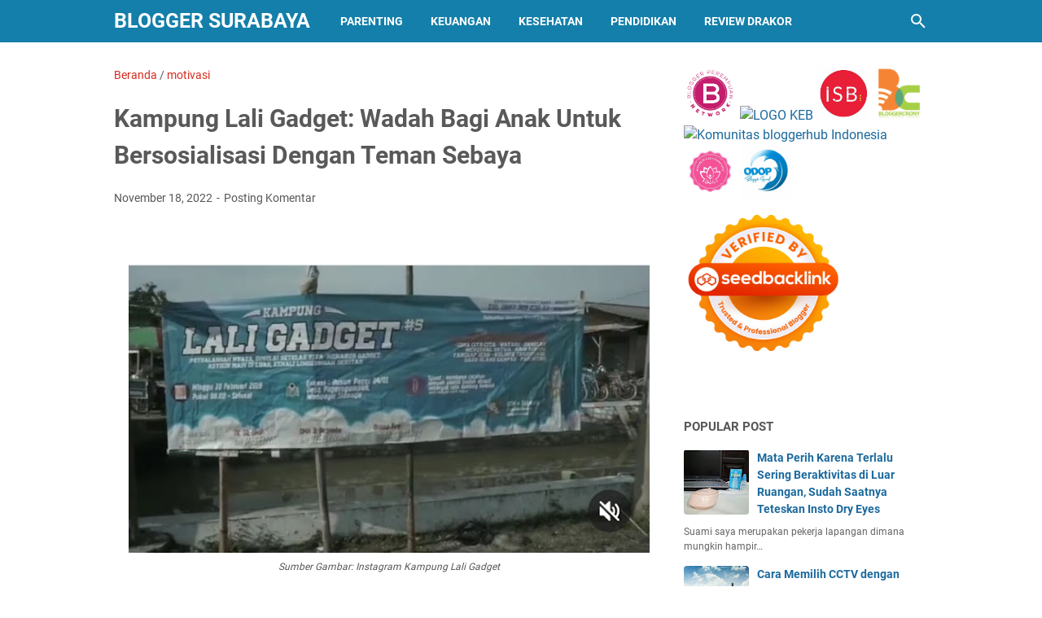

--- FILE ---
content_type: text/javascript; charset=UTF-8
request_url: https://www.santaisore.com/feeds/posts/summary/-/motivasi?alt=json-in-script&orderby=updated&max-results=0&callback=msRandomIndex
body_size: 615
content:
// API callback
msRandomIndex({"version":"1.0","encoding":"UTF-8","feed":{"xmlns":"http://www.w3.org/2005/Atom","xmlns$openSearch":"http://a9.com/-/spec/opensearchrss/1.0/","xmlns$blogger":"http://schemas.google.com/blogger/2008","xmlns$georss":"http://www.georss.org/georss","xmlns$gd":"http://schemas.google.com/g/2005","xmlns$thr":"http://purl.org/syndication/thread/1.0","id":{"$t":"tag:blogger.com,1999:blog-7714351692654816897"},"updated":{"$t":"2026-01-14T22:41:37.958+07:00"},"category":[{"term":"serba serbi"},{"term":"keuangan"},{"term":"KLIP 2022"},{"term":"kesehatan"},{"term":"kecantikan"},{"term":"tekno"},{"term":"motivasi"},{"term":"pendidikan"},{"term":"parenting"},{"term":"psikologi"},{"term":"kuliner"},{"term":"otomotif"},{"term":"Karir"},{"term":"travelling"},{"term":"Property"},{"term":"review drakor"}],"title":{"type":"text","$t":"Blogger Surabaya"},"subtitle":{"type":"html","$t":""},"link":[{"rel":"http://schemas.google.com/g/2005#feed","type":"application/atom+xml","href":"https:\/\/www.santaisore.com\/feeds\/posts\/summary"},{"rel":"self","type":"application/atom+xml","href":"https:\/\/www.blogger.com\/feeds\/7714351692654816897\/posts\/summary\/-\/motivasi?alt=json-in-script\u0026max-results=0\u0026orderby=updated"},{"rel":"alternate","type":"text/html","href":"https:\/\/www.santaisore.com\/search\/label\/motivasi"},{"rel":"hub","href":"http://pubsubhubbub.appspot.com/"}],"author":[{"name":{"$t":"Maria Tanjung Sari"},"uri":{"$t":"http:\/\/www.blogger.com\/profile\/07125752336579315809"},"email":{"$t":"noreply@blogger.com"},"gd$image":{"rel":"http://schemas.google.com/g/2005#thumbnail","width":"32","height":"24","src":"\/\/blogger.googleusercontent.com\/img\/b\/R29vZ2xl\/AVvXsEhvN4pzSS5M1GiFM2CVXTO1YCnzNjq8kzQDMYkk1S69hNgSh2PSANrhBWdly_qjCYHdHlbhELLWwdTsfVNwolOdBxUVo4fbhyUVNwn9gr4Xbsn1y_rlP3Dgrz-Oe8NZjp0\/s150\/1544942855439.jpg"}}],"generator":{"version":"7.00","uri":"http://www.blogger.com","$t":"Blogger"},"openSearch$totalResults":{"$t":"12"},"openSearch$startIndex":{"$t":"1"},"openSearch$itemsPerPage":{"$t":"0"}}});

--- FILE ---
content_type: text/javascript; charset=UTF-8
request_url: https://www.santaisore.com/feeds/posts/summary/-/motivasi?alt=json-in-script&callback=bacaJuga&max-results=5
body_size: 3574
content:
// API callback
bacaJuga({"version":"1.0","encoding":"UTF-8","feed":{"xmlns":"http://www.w3.org/2005/Atom","xmlns$openSearch":"http://a9.com/-/spec/opensearchrss/1.0/","xmlns$blogger":"http://schemas.google.com/blogger/2008","xmlns$georss":"http://www.georss.org/georss","xmlns$gd":"http://schemas.google.com/g/2005","xmlns$thr":"http://purl.org/syndication/thread/1.0","id":{"$t":"tag:blogger.com,1999:blog-7714351692654816897"},"updated":{"$t":"2026-01-14T22:41:37.958+07:00"},"category":[{"term":"serba serbi"},{"term":"keuangan"},{"term":"KLIP 2022"},{"term":"kesehatan"},{"term":"kecantikan"},{"term":"tekno"},{"term":"motivasi"},{"term":"pendidikan"},{"term":"parenting"},{"term":"psikologi"},{"term":"kuliner"},{"term":"otomotif"},{"term":"Karir"},{"term":"travelling"},{"term":"Property"},{"term":"review drakor"}],"title":{"type":"text","$t":"Blogger Surabaya"},"subtitle":{"type":"html","$t":""},"link":[{"rel":"http://schemas.google.com/g/2005#feed","type":"application/atom+xml","href":"https:\/\/www.santaisore.com\/feeds\/posts\/summary"},{"rel":"self","type":"application/atom+xml","href":"https:\/\/www.blogger.com\/feeds\/7714351692654816897\/posts\/summary\/-\/motivasi?alt=json-in-script\u0026max-results=5"},{"rel":"alternate","type":"text/html","href":"https:\/\/www.santaisore.com\/search\/label\/motivasi"},{"rel":"hub","href":"http://pubsubhubbub.appspot.com/"},{"rel":"next","type":"application/atom+xml","href":"https:\/\/www.blogger.com\/feeds\/7714351692654816897\/posts\/summary\/-\/motivasi\/-\/motivasi?alt=json-in-script\u0026start-index=6\u0026max-results=5"}],"author":[{"name":{"$t":"Maria Tanjung Sari"},"uri":{"$t":"http:\/\/www.blogger.com\/profile\/07125752336579315809"},"email":{"$t":"noreply@blogger.com"},"gd$image":{"rel":"http://schemas.google.com/g/2005#thumbnail","width":"32","height":"24","src":"\/\/blogger.googleusercontent.com\/img\/b\/R29vZ2xl\/AVvXsEhvN4pzSS5M1GiFM2CVXTO1YCnzNjq8kzQDMYkk1S69hNgSh2PSANrhBWdly_qjCYHdHlbhELLWwdTsfVNwolOdBxUVo4fbhyUVNwn9gr4Xbsn1y_rlP3Dgrz-Oe8NZjp0\/s150\/1544942855439.jpg"}}],"generator":{"version":"7.00","uri":"http://www.blogger.com","$t":"Blogger"},"openSearch$totalResults":{"$t":"12"},"openSearch$startIndex":{"$t":"1"},"openSearch$itemsPerPage":{"$t":"5"},"entry":[{"id":{"$t":"tag:blogger.com,1999:blog-7714351692654816897.post-4804636309427489035"},"published":{"$t":"2025-10-13T01:00:00.009+07:00"},"updated":{"$t":"2025-10-13T02:25:28.297+07:00"},"category":[{"scheme":"http://www.blogger.com/atom/ns#","term":"motivasi"}],"title":{"type":"text","$t":"Bayu Satria, Pendiri HAT Rangers Aceh Youth Action yang Gigih Memperjuangkan Hak Anak"},"summary":{"type":"text","$t":"Sumber gambar: website radioidola.comSetiap manusia di dunia ini memiliki hak yang sama dalam bermasyarakat. Tidak ada perbedaan, serta tidak ada pula diskriminasi. Meskipun seorang manusia terlahir dengan disabilitas, namun dia tetap berhak mendapat perlakuan yang sama dalam hidup bermasyarakat.Dan sudah seharusnya masyarakat yang tinggal berdampingan dengan para penyandang disabilitas "},"link":[{"rel":"replies","type":"application/atom+xml","href":"https:\/\/www.santaisore.com\/feeds\/4804636309427489035\/comments\/default","title":"Posting Komentar"},{"rel":"replies","type":"text/html","href":"https:\/\/www.santaisore.com\/2025\/10\/bayu-satria.html#comment-form","title":"0 Komentar"},{"rel":"edit","type":"application/atom+xml","href":"https:\/\/www.blogger.com\/feeds\/7714351692654816897\/posts\/default\/4804636309427489035"},{"rel":"self","type":"application/atom+xml","href":"https:\/\/www.blogger.com\/feeds\/7714351692654816897\/posts\/default\/4804636309427489035"},{"rel":"alternate","type":"text/html","href":"https:\/\/www.santaisore.com\/2025\/10\/bayu-satria.html","title":"Bayu Satria, Pendiri HAT Rangers Aceh Youth Action yang Gigih Memperjuangkan Hak Anak"}],"author":[{"name":{"$t":"Maria Tanjung Sari"},"uri":{"$t":"http:\/\/www.blogger.com\/profile\/07125752336579315809"},"email":{"$t":"noreply@blogger.com"},"gd$image":{"rel":"http://schemas.google.com/g/2005#thumbnail","width":"32","height":"24","src":"\/\/blogger.googleusercontent.com\/img\/b\/R29vZ2xl\/AVvXsEhvN4pzSS5M1GiFM2CVXTO1YCnzNjq8kzQDMYkk1S69hNgSh2PSANrhBWdly_qjCYHdHlbhELLWwdTsfVNwolOdBxUVo4fbhyUVNwn9gr4Xbsn1y_rlP3Dgrz-Oe8NZjp0\/s150\/1544942855439.jpg"}}],"media$thumbnail":{"xmlns$media":"http://search.yahoo.com/mrss/","url":"https:\/\/blogger.googleusercontent.com\/img\/b\/R29vZ2xl\/AVvXsEiBnLHe6BPcP2oyoTHROdMg2mH-q8Vjqmrbw0DBwPRK4UoTKPnaTeojxnUkNZfSkoBvtizwxKMrCFtEZq-pYF7bFosRNksdpT-yC1NYDZb027VMo9QjN7kxkCC6ObPWDUDy6AmfAovAhyXVIUwDrXrDD0VielzHpVBZQVZOpxNt-cB1BsDx6__X_MLfEEBA\/s72-w640-h426-c\/Bayu-Satria.jpg","height":"72","width":"72"},"thr$total":{"$t":"0"}},{"id":{"$t":"tag:blogger.com,1999:blog-7714351692654816897.post-6205743183626035581"},"published":{"$t":"2025-02-20T09:12:00.053+07:00"},"updated":{"$t":"2025-03-13T13:14:06.194+07:00"},"category":[{"scheme":"http://www.blogger.com/atom/ns#","term":"motivasi"}],"title":{"type":"text","$t":"Perjalanan Ngeblog Maria Tanjung, dari Pegawai Kantoran Hingga Memutuskan Menjadi Full Time Blogger"},"summary":{"type":"text","$t":"Captured by bukanbocahbiasa.comKalau dipikir-pikir, dulu saya tidak pernah bercita-cita menjadi seorang blogger. Bahkan saya juga tidak pernah tahu jika ada profesi blogger di tengah-tengah masyarakat kita. Namun siapa sangka, perjalanan hidup membawa saya akhirnya memutuskan menjadi seorang blogger dan menekuninya hingga sekarang.Meskipun baru 5 tahun resmi menjadi seorang blogger, namun profesi"},"link":[{"rel":"replies","type":"application/atom+xml","href":"https:\/\/www.santaisore.com\/feeds\/6205743183626035581\/comments\/default","title":"Posting Komentar"},{"rel":"replies","type":"text/html","href":"https:\/\/www.santaisore.com\/2025\/02\/perjalanan-ngeblog-maria-tanjung.html#comment-form","title":"2 Komentar"},{"rel":"edit","type":"application/atom+xml","href":"https:\/\/www.blogger.com\/feeds\/7714351692654816897\/posts\/default\/6205743183626035581"},{"rel":"self","type":"application/atom+xml","href":"https:\/\/www.blogger.com\/feeds\/7714351692654816897\/posts\/default\/6205743183626035581"},{"rel":"alternate","type":"text/html","href":"https:\/\/www.santaisore.com\/2025\/02\/perjalanan-ngeblog-maria-tanjung.html","title":"Perjalanan Ngeblog Maria Tanjung, dari Pegawai Kantoran Hingga Memutuskan Menjadi Full Time Blogger"}],"author":[{"name":{"$t":"Maria Tanjung Sari"},"uri":{"$t":"http:\/\/www.blogger.com\/profile\/07125752336579315809"},"email":{"$t":"noreply@blogger.com"},"gd$image":{"rel":"http://schemas.google.com/g/2005#thumbnail","width":"32","height":"24","src":"\/\/blogger.googleusercontent.com\/img\/b\/R29vZ2xl\/AVvXsEhvN4pzSS5M1GiFM2CVXTO1YCnzNjq8kzQDMYkk1S69hNgSh2PSANrhBWdly_qjCYHdHlbhELLWwdTsfVNwolOdBxUVo4fbhyUVNwn9gr4Xbsn1y_rlP3Dgrz-Oe8NZjp0\/s150\/1544942855439.jpg"}}],"media$thumbnail":{"xmlns$media":"http://search.yahoo.com/mrss/","url":"https:\/\/blogger.googleusercontent.com\/img\/b\/R29vZ2xl\/[base64]\/s72-w640-h426-c\/perjalanan-ngeblog-maria-tanjung.jpg","height":"72","width":"72"},"thr$total":{"$t":"2"}},{"id":{"$t":"tag:blogger.com,1999:blog-7714351692654816897.post-394903482020659988"},"published":{"$t":"2024-08-15T16:49:00.018+07:00"},"updated":{"$t":"2024-08-18T18:14:43.944+07:00"},"category":[{"scheme":"http://www.blogger.com/atom/ns#","term":"motivasi"}],"title":{"type":"text","$t":"Laskar Hijau, Bentuk Kepedulian Terhadap Gunung Lemongan di Lumajang"},"summary":{"type":"text","$t":"Source Picture: visitlumajang.comSebagai warga Surabaya, saya sangat bersyukur karena bisa hidup di kota yang memiliki infrastruktur memadai. Saya hampir tidak pernah merasakan mati lampu karena pemadaman listrik setempat. Atau saya juga tidak pernah merasakan kekeringan karena air di rumah selalu mengalir dengan lancar.\u0026nbsp;Mungkin bagi kalian yang hidup di kota besar seperti saya, kemudahan "},"link":[{"rel":"replies","type":"application/atom+xml","href":"https:\/\/www.santaisore.com\/feeds\/394903482020659988\/comments\/default","title":"Posting Komentar"},{"rel":"replies","type":"text/html","href":"https:\/\/www.santaisore.com\/2024\/08\/laskar-hijau.html#comment-form","title":"0 Komentar"},{"rel":"edit","type":"application/atom+xml","href":"https:\/\/www.blogger.com\/feeds\/7714351692654816897\/posts\/default\/394903482020659988"},{"rel":"self","type":"application/atom+xml","href":"https:\/\/www.blogger.com\/feeds\/7714351692654816897\/posts\/default\/394903482020659988"},{"rel":"alternate","type":"text/html","href":"https:\/\/www.santaisore.com\/2024\/08\/laskar-hijau.html","title":"Laskar Hijau, Bentuk Kepedulian Terhadap Gunung Lemongan di Lumajang"}],"author":[{"name":{"$t":"Maria Tanjung Sari"},"uri":{"$t":"http:\/\/www.blogger.com\/profile\/07125752336579315809"},"email":{"$t":"noreply@blogger.com"},"gd$image":{"rel":"http://schemas.google.com/g/2005#thumbnail","width":"32","height":"24","src":"\/\/blogger.googleusercontent.com\/img\/b\/R29vZ2xl\/AVvXsEhvN4pzSS5M1GiFM2CVXTO1YCnzNjq8kzQDMYkk1S69hNgSh2PSANrhBWdly_qjCYHdHlbhELLWwdTsfVNwolOdBxUVo4fbhyUVNwn9gr4Xbsn1y_rlP3Dgrz-Oe8NZjp0\/s150\/1544942855439.jpg"}}],"media$thumbnail":{"xmlns$media":"http://search.yahoo.com/mrss/","url":"https:\/\/blogger.googleusercontent.com\/img\/b\/R29vZ2xl\/AVvXsEhD0EoVjdMAxzMrB1BFke_W46hD_y5kjnCNazyFk9nXJX8Ba0k98PUbOqmnwT0URxkdM0POwf341fvkjKX3UgLdxHxMq9nNuwrM4mexhHDWtM3Ic_3F8lmn6h33Kz7664RxP5aL_883LwmPXsvSPTvgszDaXsH6pK8806H2syOtguODhcx9JD5pA8aROqXJ\/s72-w640-h184-c\/gunung-lemongan.jpg","height":"72","width":"72"},"thr$total":{"$t":"0"}},{"id":{"$t":"tag:blogger.com,1999:blog-7714351692654816897.post-1884974582136110522"},"published":{"$t":"2023-03-08T19:07:00.011+07:00"},"updated":{"$t":"2023-03-14T14:46:57.291+07:00"},"category":[{"scheme":"http://www.blogger.com/atom/ns#","term":"motivasi"}],"title":{"type":"text","$t":"Warisan Setelah Meninggal Dunia: Amal Sholeh dan Tulisan"},"summary":{"type":"text","$t":"Setiap orang pasti akan meninggalkan dunia yang fana ini, entah dalam waktu yang cepat atau lama. Semua bergantung kepada Tuhan Sang Pemilik nyawa manusia. Kita manusia hanya pasrah kapan malaikat maut akan datang menjemput. Yang perlu kita persiapkan hanyalah amal ibadah ketika masih hidup di dunia.Saya pun saat ini merasa masih belum siap untuk meninggalkan dunia ini. Namun saya hanya manusia "},"link":[{"rel":"replies","type":"application/atom+xml","href":"https:\/\/www.santaisore.com\/feeds\/1884974582136110522\/comments\/default","title":"Posting Komentar"},{"rel":"replies","type":"text/html","href":"https:\/\/www.santaisore.com\/2023\/03\/warisan-setelah-meninggal-dunia.html#comment-form","title":"0 Komentar"},{"rel":"edit","type":"application/atom+xml","href":"https:\/\/www.blogger.com\/feeds\/7714351692654816897\/posts\/default\/1884974582136110522"},{"rel":"self","type":"application/atom+xml","href":"https:\/\/www.blogger.com\/feeds\/7714351692654816897\/posts\/default\/1884974582136110522"},{"rel":"alternate","type":"text/html","href":"https:\/\/www.santaisore.com\/2023\/03\/warisan-setelah-meninggal-dunia.html","title":"Warisan Setelah Meninggal Dunia: Amal Sholeh dan Tulisan"}],"author":[{"name":{"$t":"Maria Tanjung Sari"},"uri":{"$t":"http:\/\/www.blogger.com\/profile\/07125752336579315809"},"email":{"$t":"noreply@blogger.com"},"gd$image":{"rel":"http://schemas.google.com/g/2005#thumbnail","width":"32","height":"24","src":"\/\/blogger.googleusercontent.com\/img\/b\/R29vZ2xl\/AVvXsEhvN4pzSS5M1GiFM2CVXTO1YCnzNjq8kzQDMYkk1S69hNgSh2PSANrhBWdly_qjCYHdHlbhELLWwdTsfVNwolOdBxUVo4fbhyUVNwn9gr4Xbsn1y_rlP3Dgrz-Oe8NZjp0\/s150\/1544942855439.jpg"}}],"media$thumbnail":{"xmlns$media":"http://search.yahoo.com/mrss/","url":"https:\/\/blogger.googleusercontent.com\/img\/b\/R29vZ2xl\/AVvXsEg9qMQIZQOinDVZrMKWurctvJTVIrEqCgXMR2e-d3Hp0JTOFZnPfoerK9DH9MSgtKxD5iINMg9nV52sMLG4oglwdwpwhGyHcWOM7k70wDiScsugIRXv0IGeN9Xlngxy1IS-GI2Fg37pr1fsEtIsRDx3VhavY_SAzsFk1R_UwvT1i11ufxmOqRm_jyPL5A\/s72-w640-h426-c\/warisan-setelah-meninggal-dunia.jpg","height":"72","width":"72"},"thr$total":{"$t":"0"}},{"id":{"$t":"tag:blogger.com,1999:blog-7714351692654816897.post-1352213004819990099"},"published":{"$t":"2022-11-21T19:12:00.042+07:00"},"updated":{"$t":"2022-12-03T16:20:49.649+07:00"},"category":[{"scheme":"http://www.blogger.com/atom/ns#","term":"motivasi"}],"title":{"type":"text","$t":"Menjadi Perempuan Berdaya Seperti Elizabeth Setiaatmadja"},"summary":{"type":"text","$t":"Sebagai seorang perempuan, sejujurnya saya punya banyak keinginan untuk masa depan saya. Walau usia sudah tidak muda lagi, namun entah kenapa justru di saat sekarang ini saya banyak memiliki impian. Hal ini dikarenakan mungkin saja saya sudah terjun ke dunia blogging, sehingga wawasan menjadi luas, dan banyak hal yang menjadi target dalam hidup.Lalu mengapa sih kita memerlukan target dalam hidup,"},"link":[{"rel":"replies","type":"application/atom+xml","href":"https:\/\/www.santaisore.com\/feeds\/1352213004819990099\/comments\/default","title":"Posting Komentar"},{"rel":"replies","type":"text/html","href":"https:\/\/www.santaisore.com\/2022\/11\/elizabeth-setiaatmadja.html#comment-form","title":"0 Komentar"},{"rel":"edit","type":"application/atom+xml","href":"https:\/\/www.blogger.com\/feeds\/7714351692654816897\/posts\/default\/1352213004819990099"},{"rel":"self","type":"application/atom+xml","href":"https:\/\/www.blogger.com\/feeds\/7714351692654816897\/posts\/default\/1352213004819990099"},{"rel":"alternate","type":"text/html","href":"https:\/\/www.santaisore.com\/2022\/11\/elizabeth-setiaatmadja.html","title":"Menjadi Perempuan Berdaya Seperti Elizabeth Setiaatmadja"}],"author":[{"name":{"$t":"Maria Tanjung Sari"},"uri":{"$t":"http:\/\/www.blogger.com\/profile\/07125752336579315809"},"email":{"$t":"noreply@blogger.com"},"gd$image":{"rel":"http://schemas.google.com/g/2005#thumbnail","width":"32","height":"24","src":"\/\/blogger.googleusercontent.com\/img\/b\/R29vZ2xl\/AVvXsEhvN4pzSS5M1GiFM2CVXTO1YCnzNjq8kzQDMYkk1S69hNgSh2PSANrhBWdly_qjCYHdHlbhELLWwdTsfVNwolOdBxUVo4fbhyUVNwn9gr4Xbsn1y_rlP3Dgrz-Oe8NZjp0\/s150\/1544942855439.jpg"}}],"media$thumbnail":{"xmlns$media":"http://search.yahoo.com/mrss/","url":"https:\/\/blogger.googleusercontent.com\/img\/b\/R29vZ2xl\/AVvXsEiU41q05z2BWFEMZn-Cy42zeVU0LahhfJrr-Zd9UumY5x345qxJl_wiF9PUhOXgIk5cKJJA4kex3vpJtYeCEC6lLmABHIra8Of_qC5DkWmjqkw2Lr5ztRjQYoldOOUi3Yl7LQTRQ0QFHS0eqctT82p1K2AiwmA_vm16YshmoMMiL6OG8GbAuRdqQCUrdw\/s72-w640-h426-c\/liz-setiaatmadja.jpg","height":"72","width":"72"},"thr$total":{"$t":"0"}}]}});

--- FILE ---
content_type: text/javascript; charset=UTF-8
request_url: https://www.santaisore.com/feeds/posts/default/-/motivasi?alt=json-in-script&orderby=updated&start-index=7&max-results=5&callback=msRelatedPosts
body_size: 3357
content:
// API callback
msRelatedPosts({"version":"1.0","encoding":"UTF-8","feed":{"xmlns":"http://www.w3.org/2005/Atom","xmlns$openSearch":"http://a9.com/-/spec/opensearchrss/1.0/","xmlns$blogger":"http://schemas.google.com/blogger/2008","xmlns$georss":"http://www.georss.org/georss","xmlns$gd":"http://schemas.google.com/g/2005","xmlns$thr":"http://purl.org/syndication/thread/1.0","id":{"$t":"tag:blogger.com,1999:blog-7714351692654816897"},"updated":{"$t":"2026-01-14T22:41:37.958+07:00"},"category":[{"term":"serba serbi"},{"term":"keuangan"},{"term":"KLIP 2022"},{"term":"kesehatan"},{"term":"kecantikan"},{"term":"tekno"},{"term":"motivasi"},{"term":"pendidikan"},{"term":"parenting"},{"term":"psikologi"},{"term":"kuliner"},{"term":"otomotif"},{"term":"Karir"},{"term":"travelling"},{"term":"Property"},{"term":"review drakor"}],"title":{"type":"text","$t":"Blogger Surabaya"},"subtitle":{"type":"html","$t":""},"link":[{"rel":"http://schemas.google.com/g/2005#feed","type":"application/atom+xml","href":"https:\/\/www.santaisore.com\/feeds\/posts\/default"},{"rel":"self","type":"application/atom+xml","href":"https:\/\/www.blogger.com\/feeds\/7714351692654816897\/posts\/default\/-\/motivasi?alt=json-in-script\u0026start-index=7\u0026max-results=5\u0026orderby=updated"},{"rel":"alternate","type":"text/html","href":"https:\/\/www.santaisore.com\/search\/label\/motivasi"},{"rel":"hub","href":"http://pubsubhubbub.appspot.com/"},{"rel":"previous","type":"application/atom+xml","href":"https:\/\/www.blogger.com\/feeds\/7714351692654816897\/posts\/default\/-\/motivasi\/-\/motivasi?alt=json-in-script\u0026start-index=2\u0026max-results=5\u0026orderby=updated"},{"rel":"next","type":"application/atom+xml","href":"https:\/\/www.blogger.com\/feeds\/7714351692654816897\/posts\/default\/-\/motivasi\/-\/motivasi?alt=json-in-script\u0026start-index=12\u0026max-results=5\u0026orderby=updated"}],"author":[{"name":{"$t":"Maria Tanjung Sari"},"uri":{"$t":"http:\/\/www.blogger.com\/profile\/07125752336579315809"},"email":{"$t":"noreply@blogger.com"},"gd$image":{"rel":"http://schemas.google.com/g/2005#thumbnail","width":"32","height":"24","src":"\/\/blogger.googleusercontent.com\/img\/b\/R29vZ2xl\/AVvXsEhvN4pzSS5M1GiFM2CVXTO1YCnzNjq8kzQDMYkk1S69hNgSh2PSANrhBWdly_qjCYHdHlbhELLWwdTsfVNwolOdBxUVo4fbhyUVNwn9gr4Xbsn1y_rlP3Dgrz-Oe8NZjp0\/s150\/1544942855439.jpg"}}],"generator":{"version":"7.00","uri":"http://www.blogger.com","$t":"Blogger"},"openSearch$totalResults":{"$t":"12"},"openSearch$startIndex":{"$t":"7"},"openSearch$itemsPerPage":{"$t":"5"},"entry":[{"id":{"$t":"tag:blogger.com,1999:blog-7714351692654816897.post-8612073094408836480"},"published":{"$t":"2021-11-13T11:13:00.018+07:00"},"updated":{"$t":"2024-07-03T11:56:33.063+07:00"},"category":[{"scheme":"http://www.blogger.com/atom/ns#","term":"motivasi"}],"title":{"type":"text","$t":"Tips Bahagia Dalam Menjalani Hidup"},"summary":{"type":"text","$t":"\u0026nbsp;Pernah tidak kamu merasa tidak bahagia dalam menjalani hidup? Semoga tidak ya dan saya doakan semoga kamu selalu menjadi pribadi yang bahagia lahir dan batin. Karena merasa tidak bahagia itu tentu tidak baik bagi kesehatan mental kita.Namanya hidup seperti layaknya roda berputar, kadang di atas namun juga bisa di bawah. Semua tergantung kuasa Tuhan Yang Maha yang memiliki hak atas seluruh "},"link":[{"rel":"replies","type":"application/atom+xml","href":"https:\/\/www.santaisore.com\/feeds\/8612073094408836480\/comments\/default","title":"Posting Komentar"},{"rel":"replies","type":"text/html","href":"https:\/\/www.santaisore.com\/2021\/11\/bahagia-menjalani-hidup.html#comment-form","title":"0 Komentar"},{"rel":"edit","type":"application/atom+xml","href":"https:\/\/www.blogger.com\/feeds\/7714351692654816897\/posts\/default\/8612073094408836480"},{"rel":"self","type":"application/atom+xml","href":"https:\/\/www.blogger.com\/feeds\/7714351692654816897\/posts\/default\/8612073094408836480"},{"rel":"alternate","type":"text/html","href":"https:\/\/www.santaisore.com\/2021\/11\/bahagia-menjalani-hidup.html","title":"Tips Bahagia Dalam Menjalani Hidup"}],"author":[{"name":{"$t":"Maria Tanjung Sari"},"uri":{"$t":"http:\/\/www.blogger.com\/profile\/07125752336579315809"},"email":{"$t":"noreply@blogger.com"},"gd$image":{"rel":"http://schemas.google.com/g/2005#thumbnail","width":"32","height":"24","src":"\/\/blogger.googleusercontent.com\/img\/b\/R29vZ2xl\/AVvXsEhvN4pzSS5M1GiFM2CVXTO1YCnzNjq8kzQDMYkk1S69hNgSh2PSANrhBWdly_qjCYHdHlbhELLWwdTsfVNwolOdBxUVo4fbhyUVNwn9gr4Xbsn1y_rlP3Dgrz-Oe8NZjp0\/s150\/1544942855439.jpg"}}],"media$thumbnail":{"xmlns$media":"http://search.yahoo.com/mrss/","url":"https:\/\/blogger.googleusercontent.com\/img\/a\/AVvXsEgGh79NSrfagvHutUI3Dntq8bZ1IPoV5Jvk9wUsC8Ux7NTSlRHjwdumcNr2ncHrvfnM39O1QfFH8g5qPO6A3X4RAZG-_dL87ps2BUrQlPoxz2F05AAw7RAQ59OKlWvOzekKaqnSJP-0fxIadT4ZioVGFuLfXZMUOPq0MfpLjYvJmHdjq8buhDFJ_OTZ7Q=s72-w640-h450-c","height":"72","width":"72"},"thr$total":{"$t":"0"}},{"id":{"$t":"tag:blogger.com,1999:blog-7714351692654816897.post-2129474959438617527"},"published":{"$t":"2022-01-20T05:00:00.011+07:00"},"updated":{"$t":"2023-08-21T13:50:01.719+07:00"},"category":[{"scheme":"http://www.blogger.com/atom/ns#","term":"motivasi"}],"title":{"type":"text","$t":"S2 Tapi Kok Menganggur"},"summary":{"type":"text","$t":"\u0026nbsp;Pendidikan merupakan sesuatu yang harus ditempuh bagi orang yang mampu. Hal ini dikarenakan untuk menempuh pendidikan diperlukan biaya yang tidak sedikit. Di Indonesia idealnya pendidikan ditempuh sampai Sekolah Menengah Atas. Jika punya dana lebih, maka kalian bisa menempuh jenjang pendidikan sampai ke perguruan tinggi.\u0026nbsp;Saya ingin bercerita ketika menempuh pendidikan S2 di salah satu "},"link":[{"rel":"replies","type":"application/atom+xml","href":"https:\/\/www.santaisore.com\/feeds\/2129474959438617527\/comments\/default","title":"Posting Komentar"},{"rel":"replies","type":"text/html","href":"https:\/\/www.santaisore.com\/2022\/01\/s2-tapi-menganggur.html#comment-form","title":"0 Komentar"},{"rel":"edit","type":"application/atom+xml","href":"https:\/\/www.blogger.com\/feeds\/7714351692654816897\/posts\/default\/2129474959438617527"},{"rel":"self","type":"application/atom+xml","href":"https:\/\/www.blogger.com\/feeds\/7714351692654816897\/posts\/default\/2129474959438617527"},{"rel":"alternate","type":"text/html","href":"https:\/\/www.santaisore.com\/2022\/01\/s2-tapi-menganggur.html","title":"S2 Tapi Kok Menganggur"}],"author":[{"name":{"$t":"Maria Tanjung Sari"},"uri":{"$t":"http:\/\/www.blogger.com\/profile\/07125752336579315809"},"email":{"$t":"noreply@blogger.com"},"gd$image":{"rel":"http://schemas.google.com/g/2005#thumbnail","width":"32","height":"24","src":"\/\/blogger.googleusercontent.com\/img\/b\/R29vZ2xl\/AVvXsEhvN4pzSS5M1GiFM2CVXTO1YCnzNjq8kzQDMYkk1S69hNgSh2PSANrhBWdly_qjCYHdHlbhELLWwdTsfVNwolOdBxUVo4fbhyUVNwn9gr4Xbsn1y_rlP3Dgrz-Oe8NZjp0\/s150\/1544942855439.jpg"}}],"media$thumbnail":{"xmlns$media":"http://search.yahoo.com/mrss/","url":"https:\/\/blogger.googleusercontent.com\/img\/a\/AVvXsEhKrHDbscH80utSXhzVpzJIOCO3yqu_-U1WCJiITvfi88sq0QsRsQwEA8cRenfFRLHGyijs09cJG6QgW-E9K2DMFalIwqGjQC0efEoo_J679_NWL7gZn9brJWbzDPMeLSgLOR_Lia8Mqg46O9PeglCQ55QJMJBidgWhSwG68Xrw0X3HZrJYHcvj5stt-A=s72-w640-h450-c","height":"72","width":"72"},"thr$total":{"$t":"0"}},{"id":{"$t":"tag:blogger.com,1999:blog-7714351692654816897.post-1884974582136110522"},"published":{"$t":"2023-03-08T19:07:00.011+07:00"},"updated":{"$t":"2023-03-14T14:46:57.291+07:00"},"category":[{"scheme":"http://www.blogger.com/atom/ns#","term":"motivasi"}],"title":{"type":"text","$t":"Warisan Setelah Meninggal Dunia: Amal Sholeh dan Tulisan"},"summary":{"type":"text","$t":"Setiap orang pasti akan meninggalkan dunia yang fana ini, entah dalam waktu yang cepat atau lama. Semua bergantung kepada Tuhan Sang Pemilik nyawa manusia. Kita manusia hanya pasrah kapan malaikat maut akan datang menjemput. Yang perlu kita persiapkan hanyalah amal ibadah ketika masih hidup di dunia.Saya pun saat ini merasa masih belum siap untuk meninggalkan dunia ini. Namun saya hanya manusia "},"link":[{"rel":"replies","type":"application/atom+xml","href":"https:\/\/www.santaisore.com\/feeds\/1884974582136110522\/comments\/default","title":"Posting Komentar"},{"rel":"replies","type":"text/html","href":"https:\/\/www.santaisore.com\/2023\/03\/warisan-setelah-meninggal-dunia.html#comment-form","title":"0 Komentar"},{"rel":"edit","type":"application/atom+xml","href":"https:\/\/www.blogger.com\/feeds\/7714351692654816897\/posts\/default\/1884974582136110522"},{"rel":"self","type":"application/atom+xml","href":"https:\/\/www.blogger.com\/feeds\/7714351692654816897\/posts\/default\/1884974582136110522"},{"rel":"alternate","type":"text/html","href":"https:\/\/www.santaisore.com\/2023\/03\/warisan-setelah-meninggal-dunia.html","title":"Warisan Setelah Meninggal Dunia: Amal Sholeh dan Tulisan"}],"author":[{"name":{"$t":"Maria Tanjung Sari"},"uri":{"$t":"http:\/\/www.blogger.com\/profile\/07125752336579315809"},"email":{"$t":"noreply@blogger.com"},"gd$image":{"rel":"http://schemas.google.com/g/2005#thumbnail","width":"32","height":"24","src":"\/\/blogger.googleusercontent.com\/img\/b\/R29vZ2xl\/AVvXsEhvN4pzSS5M1GiFM2CVXTO1YCnzNjq8kzQDMYkk1S69hNgSh2PSANrhBWdly_qjCYHdHlbhELLWwdTsfVNwolOdBxUVo4fbhyUVNwn9gr4Xbsn1y_rlP3Dgrz-Oe8NZjp0\/s150\/1544942855439.jpg"}}],"media$thumbnail":{"xmlns$media":"http://search.yahoo.com/mrss/","url":"https:\/\/blogger.googleusercontent.com\/img\/b\/R29vZ2xl\/AVvXsEg9qMQIZQOinDVZrMKWurctvJTVIrEqCgXMR2e-d3Hp0JTOFZnPfoerK9DH9MSgtKxD5iINMg9nV52sMLG4oglwdwpwhGyHcWOM7k70wDiScsugIRXv0IGeN9Xlngxy1IS-GI2Fg37pr1fsEtIsRDx3VhavY_SAzsFk1R_UwvT1i11ufxmOqRm_jyPL5A\/s72-w640-h426-c\/warisan-setelah-meninggal-dunia.jpg","height":"72","width":"72"},"thr$total":{"$t":"0"}},{"id":{"$t":"tag:blogger.com,1999:blog-7714351692654816897.post-1352213004819990099"},"published":{"$t":"2022-11-21T19:12:00.042+07:00"},"updated":{"$t":"2022-12-03T16:20:49.649+07:00"},"category":[{"scheme":"http://www.blogger.com/atom/ns#","term":"motivasi"}],"title":{"type":"text","$t":"Menjadi Perempuan Berdaya Seperti Elizabeth Setiaatmadja"},"summary":{"type":"text","$t":"Sebagai seorang perempuan, sejujurnya saya punya banyak keinginan untuk masa depan saya. Walau usia sudah tidak muda lagi, namun entah kenapa justru di saat sekarang ini saya banyak memiliki impian. Hal ini dikarenakan mungkin saja saya sudah terjun ke dunia blogging, sehingga wawasan menjadi luas, dan banyak hal yang menjadi target dalam hidup.Lalu mengapa sih kita memerlukan target dalam hidup,"},"link":[{"rel":"replies","type":"application/atom+xml","href":"https:\/\/www.santaisore.com\/feeds\/1352213004819990099\/comments\/default","title":"Posting Komentar"},{"rel":"replies","type":"text/html","href":"https:\/\/www.santaisore.com\/2022\/11\/elizabeth-setiaatmadja.html#comment-form","title":"0 Komentar"},{"rel":"edit","type":"application/atom+xml","href":"https:\/\/www.blogger.com\/feeds\/7714351692654816897\/posts\/default\/1352213004819990099"},{"rel":"self","type":"application/atom+xml","href":"https:\/\/www.blogger.com\/feeds\/7714351692654816897\/posts\/default\/1352213004819990099"},{"rel":"alternate","type":"text/html","href":"https:\/\/www.santaisore.com\/2022\/11\/elizabeth-setiaatmadja.html","title":"Menjadi Perempuan Berdaya Seperti Elizabeth Setiaatmadja"}],"author":[{"name":{"$t":"Maria Tanjung Sari"},"uri":{"$t":"http:\/\/www.blogger.com\/profile\/07125752336579315809"},"email":{"$t":"noreply@blogger.com"},"gd$image":{"rel":"http://schemas.google.com/g/2005#thumbnail","width":"32","height":"24","src":"\/\/blogger.googleusercontent.com\/img\/b\/R29vZ2xl\/AVvXsEhvN4pzSS5M1GiFM2CVXTO1YCnzNjq8kzQDMYkk1S69hNgSh2PSANrhBWdly_qjCYHdHlbhELLWwdTsfVNwolOdBxUVo4fbhyUVNwn9gr4Xbsn1y_rlP3Dgrz-Oe8NZjp0\/s150\/1544942855439.jpg"}}],"media$thumbnail":{"xmlns$media":"http://search.yahoo.com/mrss/","url":"https:\/\/blogger.googleusercontent.com\/img\/b\/R29vZ2xl\/AVvXsEiU41q05z2BWFEMZn-Cy42zeVU0LahhfJrr-Zd9UumY5x345qxJl_wiF9PUhOXgIk5cKJJA4kex3vpJtYeCEC6lLmABHIra8Of_qC5DkWmjqkw2Lr5ztRjQYoldOOUi3Yl7LQTRQ0QFHS0eqctT82p1K2AiwmA_vm16YshmoMMiL6OG8GbAuRdqQCUrdw\/s72-w640-h426-c\/liz-setiaatmadja.jpg","height":"72","width":"72"},"thr$total":{"$t":"0"}},{"id":{"$t":"tag:blogger.com,1999:blog-7714351692654816897.post-5298860977410323405"},"published":{"$t":"2022-11-18T12:04:00.028+07:00"},"updated":{"$t":"2022-11-21T09:19:42.343+07:00"},"category":[{"scheme":"http://www.blogger.com/atom/ns#","term":"motivasi"}],"title":{"type":"text","$t":"Kampung Lali Gadget: Wadah Bagi Anak Untuk Bersosialisasi Dengan Teman Sebaya"},"summary":{"type":"text","$t":"\u0026nbsp;Sumber Gambar: Instagram Kampung Lali GadgetPernah tidak kita terpikir untuk hening sejenak dari dentingan bunyi gawai walau hanya satu jam. Saya pribadi rasanya tidak mungkin. Hal ini dikarenakan pekerjaan di kantor yang menuntut untuk terus berkoordinasi dengan team lainnya melalui gawai. Selain itu pula, memang belum ada niat dari saya pribadi untuk “puasa” gawai kecuali ketika sedang "},"link":[{"rel":"replies","type":"application/atom+xml","href":"https:\/\/www.santaisore.com\/feeds\/5298860977410323405\/comments\/default","title":"Posting Komentar"},{"rel":"replies","type":"text/html","href":"https:\/\/www.santaisore.com\/2022\/11\/kampung-lali-gadget.html#comment-form","title":"0 Komentar"},{"rel":"edit","type":"application/atom+xml","href":"https:\/\/www.blogger.com\/feeds\/7714351692654816897\/posts\/default\/5298860977410323405"},{"rel":"self","type":"application/atom+xml","href":"https:\/\/www.blogger.com\/feeds\/7714351692654816897\/posts\/default\/5298860977410323405"},{"rel":"alternate","type":"text/html","href":"https:\/\/www.santaisore.com\/2022\/11\/kampung-lali-gadget.html","title":"Kampung Lali Gadget: Wadah Bagi Anak Untuk Bersosialisasi Dengan Teman Sebaya"}],"author":[{"name":{"$t":"Maria Tanjung Sari"},"uri":{"$t":"http:\/\/www.blogger.com\/profile\/07125752336579315809"},"email":{"$t":"noreply@blogger.com"},"gd$image":{"rel":"http://schemas.google.com/g/2005#thumbnail","width":"32","height":"24","src":"\/\/blogger.googleusercontent.com\/img\/b\/R29vZ2xl\/AVvXsEhvN4pzSS5M1GiFM2CVXTO1YCnzNjq8kzQDMYkk1S69hNgSh2PSANrhBWdly_qjCYHdHlbhELLWwdTsfVNwolOdBxUVo4fbhyUVNwn9gr4Xbsn1y_rlP3Dgrz-Oe8NZjp0\/s150\/1544942855439.jpg"}}],"media$thumbnail":{"xmlns$media":"http://search.yahoo.com/mrss/","url":"https:\/\/blogger.googleusercontent.com\/img\/b\/R29vZ2xl\/AVvXsEgW35STm4HM2pWT90usEpyL4hWCAWtwe3h6_eDhM3YMMkVjVRMRDFY9D4_O8lcCHW12xqu8Wv1juLHcMXnAx2zZM5bfzCv6eKEybhzQM3xCAbiibv4gMLo6hsl45p6OpLzAiFfSwMAZbcgwYk6s_a_wm3RgkeT91mEqGobZ9BK8krS00qdyBZtRwOWN3Q\/s72-w640-h358-c\/achmad-irfandi-sidoarjo-min.jpg","height":"72","width":"72"},"thr$total":{"$t":"0"}}]}});